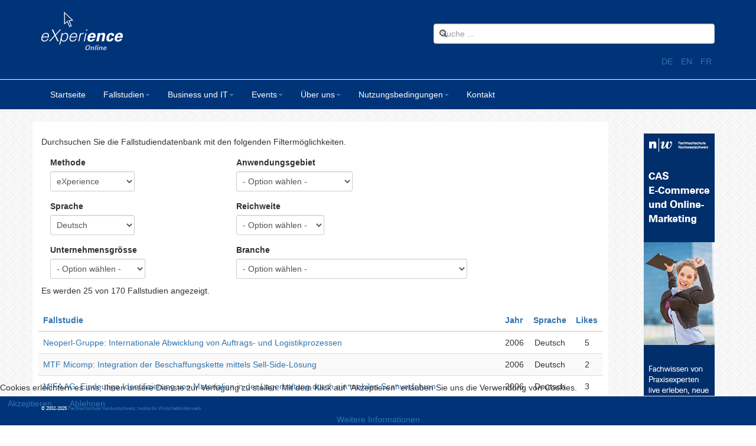

--- FILE ---
content_type: text/html; charset=utf-8
request_url: https://www.experience-online.ch/de/fallstudien/suchfilter?case_method=1&case_language=1&start=75
body_size: 11598
content:

<!DOCTYPE html>
<html lang="de-de" dir="ltr"
	  class='com_cck view-list task-search itemid-116 j31 mm-hover'>

<head>
<script type="text/javascript">  (function(){ function blockCookies(disableCookies, disableLocal, disableSession){ if(disableCookies == 1){ if(!document.__defineGetter__){ Object.defineProperty(document, 'cookie',{ get: function(){ return ''; }, set: function(){ return true;} }); }else{ var oldSetter = document.__lookupSetter__('cookie'); if(oldSetter) { Object.defineProperty(document, 'cookie', { get: function(){ return ''; }, set: function(v){ if(v.match(/reDimCookieHint\=/) || v.match(/cb2c381e8c3810085fa762bf4301aaf3\=/)) { oldSetter.call(document, v); } return true; } }); } } var cookies = document.cookie.split(';'); for (var i = 0; i < cookies.length; i++) { var cookie = cookies[i]; var pos = cookie.indexOf('='); var name = ''; if(pos > -1){ name = cookie.substr(0, pos); }else{ name = cookie; } if(name.match(/reDimCookieHint/)) { document.cookie = name + '=; expires=Thu, 01 Jan 1970 00:00:00 GMT'; } } } if(disableLocal == 1){ window.localStorage.clear(); window.localStorage.__proto__ = Object.create(window.Storage.prototype); window.localStorage.__proto__.setItem = function(){ return undefined; }; } if(disableSession == 1){ window.sessionStorage.clear(); window.sessionStorage.__proto__ = Object.create(window.Storage.prototype); window.sessionStorage.__proto__.setItem = function(){ return undefined; }; } } blockCookies(1,1,1); }()); </script>


<!-- Google tag (gtag.js) -->
<script async src="https://www.googletagmanager.com/gtag/js?id=G-HCR4ZLBGL3"></script>
<script>
  window.dataLayer = window.dataLayer || [];
  function gtag(){dataLayer.push(arguments);}
  gtag('js', new Date());

  gtag('config', 'G-HCR4ZLBGL3');
</script>

	<base href="https://www.experience-online.ch/de/fallstudien/suchfilter" />
	<meta http-equiv="content-type" content="text/html; charset=utf-8" />
	<meta name="keywords" content="Fallstudien, Case Studies, IT-Projekte, IT-Projects, Wirtschaftsinformatik, Information Systems, Business Software" />
	<meta name="rights" content="Institut für Wirtschaftsinformatik, Fachhochschule Nordwestschweiz FHNW" />
	<meta name="description" content="eXperience Online bietet Fallstudien und Know-how aus realisierten E-Business und Business Software Projekten." />
	<meta name="generator" content="Joomla! - Open Source Content Management" />
	<title>Suchfilter - eXperience Online</title>
	<link href="/templates/t3_bs3_blank/favicon.ico" rel="shortcut icon" type="image/vnd.microsoft.icon" />
	<link href="/t3-assets/css/css-84ed8-89760.css" rel="stylesheet" type="text/css" media="all" />
	<link href="/t3-assets/css/css-94a0d-33400.css" rel="stylesheet" type="text/css" media="all" />
	<link href="/plugins/system/cookiehint/css/orange .css?96ac6649a5541a296e5079d47afea596" rel="stylesheet" type="text/css" />
	<style type="text/css">
#cck2r_m100.cck-m100 {margin: 0 0 0 0px !important;}/* Variation: seb_css3b on cck2r_topbody */
#cck2r_topbody.seb_css3b.vertical div.cck_forms div.cck_form{ float:none; clear:both; }
#cck2r_topbody.seb_css3b.vertical div.cck_label { width:100%; text-align:left; padding:0; }
#cck2r_topbody.seb_css3b { background-color:none; border:0px none ; position:relative;  -moz-border-radius:0px; -webkit-border-radius:0px; border-radius:0px; overflow:hidden; }
div.cck_contents.cck_content div.cck_value.cck_value_wysiwyg_editor p {
    line-height: 1.42857;
}

div.cck_contents.cck_content div.cck_label,
div.cck_contents.cck_content div.cck_label label,
div.cck_contents.cck_content div.cck_value
{line-height:20px;}#redim-cookiehint-bottom {position: fixed; z-index: 99999; left: 0px; right: 0px; bottom: 0px; top: auto !important;}
	</style>
	<script type="application/json" class="joomla-script-options new">{"csrf.token":"a29b118c8fd064777728013f9c0aa91f","system.paths":{"root":"","base":""}}</script>
	<script src="/t3-assets/js/js-16142-89764.js" type="text/javascript"></script>
	<script type="text/javascript">
JCck.Core.baseURI = "";JCck.Core.sourceURI = "https://www.experience-online.ch";jQuery(document).ready(function($){$("form#seblod_form").on("change", "#case_method.is-filter", function() { JCck.Core.submit('search'); });});jQuery(document).ready(function($){$("form#seblod_form").on("change", "#case_language.is-filter", function() { JCck.Core.submit('search'); });});jQuery(document).ready(function($){$("form#seblod_form").on("change", "#case_filter_size.is-filter", function() { JCck.Core.submit('search'); });});jQuery(document).ready(function($){$("form#seblod_form").on("change", "#case_application.is-filter", function() { JCck.Core.submit('search'); });});jQuery(document).ready(function($){$("form#seblod_form").on("change", "#case_range.is-filter", function() { JCck.Core.submit('search'); });});jQuery(document).ready(function($){$("form#seblod_form").on("change", "#case_filter_industry.is-filter", function() { JCck.Core.submit('search'); });});jQuery(document).ready(function($){$("form#seblod_form").on("change", "#case_filter_order.is-filter", function() { JCck.Core.submit('search'); });});jQuery(function($){ initTooltips(); $("body").on("subform-row-add", initTooltips); function initTooltips (event, container) { container = container || document;$(container).find(".hasTooltip").tooltip({"html": true,"container": "body"});} });JCck.Core.submit = function(task) {JCck.Core.submitForm((task=="save"?"search":task), document.getElementById("seblod_form")); };Joomla.submitbutton = function(task, cid){if (task == "delete") {if (!confirm(Joomla.JText._('COM_CCK_CONFIRM_DELETE'))) {return false;}}jQuery("#seblod_form").append('<input type="hidden" id="return" name="return" value="aHR0cHM6Ly93d3cuZXhwZXJpZW5jZS1vbmxpbmUuY2gvZGUvZmFsbHN0dWRpZW4vc3VjaGZpbHRlcj9jYXNlX21ldGhvZD0xJmNhc2VfbGFuZ3VhZ2U9MSZzdGFydD03NQ==">');JCck.Core.submitForm(task,document.getElementById('seblod_form'));};
			(function ($){
				MutationObserver = window.MutationObserver || window.WebKitMutationObserver;
				var observer = new MutationObserver(function(mutations) {
					mutations.forEach(function(mutation) {
						if (mutation.attributeName == "value") {
							if ($("[data-cck-boxchecked]").length) {
								$("[data-cck-boxchecked]").each(function() {
									if ($("#boxchecked").val()==1) {
										$(this).text($("#boxchecked").val()+($(this).attr("data-cck-boxchecked-single") !== undefined ? $(this).attr("data-cck-boxchecked-single") : "")).addClass("selection");
									} else if ($("#boxchecked").val()>0) {
										$(this).text($("#boxchecked").val()+($(this).attr("data-cck-boxchecked-multiple") !== undefined ? $(this).attr("data-cck-boxchecked-multiple") : "")).addClass("selection");
									} else {
										$(this).text($(this).attr("data-cck-boxchecked")).removeClass("selection");
									}
								});
							}
							if ($("#boxchecked").val() == 1) {
								$("[data-cck-has-boxchecked]").hide();
								$("[data-cck-has-boxchecked=\"single\"],[data-cck-has-boxchecked=\"\"]").show();
							} else if ($("#boxchecked").val() > 0) {
								$("[data-cck-has-boxchecked]").hide();
								$("[data-cck-has-boxchecked=\"multiple\"],[data-cck-has-boxchecked=\"\"]").show();
							} else {
								$("[data-cck-has-boxchecked]").hide();
								$("[data-cck-has-boxchecked=\"none\"]").show();
							}
						}
					});
				});
				$(document).ready(function() {
					if ($("#boxchecked").length) {
						if ($("#boxchecked").val() == 1) {
							$("[data-cck-has-boxchecked]").hide();
							$("[data-cck-has-boxchecked=\"single\"],[data-cck-has-boxchecked=\"\"]").show();
						} else if ($("#boxchecked").val() > 0) {
							$("[data-cck-has-boxchecked]").hide();
							$("[data-cck-has-boxchecked=\"multiple\"],[data-cck-has-boxchecked=\"\"]").show();
						} else {
							$("[data-cck-has-boxchecked]").hide();
							$("[data-cck-has-boxchecked=\"none\"]").show();
						}
						observer.observe(document.querySelector("#boxchecked"), {attributes:true});
					}
				});
			})(jQuery);
			
	jQuery(function ($) {
		initChosen();
		$("body").on("subform-row-add", initChosen);

		function initChosen(event, container)
		{
			container = container || document;
			$(container).find(".advancedSelect").chosen({"disable_search_threshold":10,"search_contains":true,"allow_single_deselect":true,"placeholder_text_multiple":"Werte eingeben oder ausw\u00e4hlen","placeholder_text_single":"Wert ausw\u00e4hlen","no_results_text":"Keine Ergebnisse gefunden!"});
		}
	});
	
jQuery(document).ready(function() {
	var value, searchword = jQuery('#mod-finder-searchword99');

		// Get the current value.
		value = searchword.val();

		// If the current value equals the default value, clear it.
		searchword.on('focus', function ()
		{
			var el = jQuery(this);

			if (el.val() === 'Suche ...')
			{
				el.val('');
			}
		});

		// If the current value is empty, set the previous value.
		searchword.on('blur', function ()
		{
			var el = jQuery(this);

			if (!el.val())
			{
				el.val(value);
			}
		});

		jQuery('#mod-finder-searchform99').on('submit', function (e)
		{
			e.stopPropagation();
			var advanced = jQuery('#mod-finder-advanced99');

			// Disable select boxes with no value selected.
			if (advanced.length)
			{
				advanced.find('select').each(function (index, el)
				{
					var el = jQuery(el);

					if (!el.val())
					{
						el.attr('disabled', 'disabled');
					}
				});
			}
		});
	var suggest = jQuery('#mod-finder-searchword99').autocomplete({
		serviceUrl: '/de/component/finder/?task=suggestions.suggest&amp;format=json&amp;tmpl=component',
		paramName: 'q',
		minChars: 1,
		maxHeight: 400,
		width: 300,
		zIndex: 9999,
		deferRequestBy: 500
	});});
	</script>

	
<!-- META FOR IOS & HANDHELD -->
	<meta name="viewport" content="width=device-width, initial-scale=1.0, maximum-scale=1.0, user-scalable=no"/>
	<style type="text/stylesheet">
		@-webkit-viewport   { width: device-width; }
		@-moz-viewport      { width: device-width; }
		@-ms-viewport       { width: device-width; }
		@-o-viewport        { width: device-width; }
		@viewport           { width: device-width; }
	</style>
	<script type="text/javascript">
		//<![CDATA[
		if (navigator.userAgent.match(/IEMobile\/10\.0/)) {
			var msViewportStyle = document.createElement("style");
			msViewportStyle.appendChild(
				document.createTextNode("@-ms-viewport{width:auto!important}")
			);
			document.getElementsByTagName("head")[0].appendChild(msViewportStyle);
		}
		//]]>
	</script>
<meta name="HandheldFriendly" content="true"/>
<meta name="apple-mobile-web-app-capable" content="YES"/>
<!-- //META FOR IOS & HANDHELD -->




<!-- Le HTML5 shim and media query for IE8 support -->
<!--[if lt IE 9]>
<script src="//cdnjs.cloudflare.com/ajax/libs/html5shiv/3.7.3/html5shiv.min.js"></script>
<script type="text/javascript" src="/plugins/system/t3/base-bs3/js/respond.min.js"></script>
<![endif]-->

<!-- You can add Google Analytics here or use T3 Injection feature -->
<link rel="apple-touch-icon" sizes="57x57" href="/images/favicon/apple-touch-icon-57x57.png">
<link rel="apple-touch-icon" sizes="60x60" href="/images/favicon/apple-touch-icon-60x60.png">
<link rel="apple-touch-icon" sizes="72x72" href="/images/favicon/apple-touch-icon-72x72.png">
<link rel="apple-touch-icon" sizes="76x76" href="/images/favicon/apple-touch-icon-76x76.png">
<link rel="apple-touch-icon" sizes="114x114" href="/images/favicon/apple-touch-icon-114x114.png">
<link rel="apple-touch-icon" sizes="120x120" href="/images/favicon/apple-touch-icon-120x120.png">
<link rel="apple-touch-icon" sizes="144x144" href="/images/favicon/apple-touch-icon-144x144.png">
<link rel="apple-touch-icon" sizes="152x152" href="/images/favicon/apple-touch-icon-152x152.png">
<link rel="apple-touch-icon" sizes="180x180" href="/images/favicon/apple-touch-icon-180x180.png">
<link rel="icon" type="image/png" href="/images/favicon/favicon-32x32.png" sizes="32x32">
<link rel="icon" type="image/png" href="/images/favicon/android-chrome-192x192.png" sizes="192x192">
<link rel="icon" type="image/png" href="/images/favicon/favicon-96x96.png" sizes="96x96">
<link rel="icon" type="image/png" href="/images/favicon/favicon-16x16.png" sizes="16x16">
<link rel="manifest" href="/images/favicon/manifest.json">
<link rel="mask-icon" href="/images/favicon/safari-pinned-tab.svg" color="#5bbad5">
<link rel="shortcut icon" href="/images/favicon/favicon.ico">
<meta name="msapplication-TileColor" content="#00317a">
<meta name="msapplication-TileImage" content="images/favicon/mstile-144x144.png">
<meta name="msapplication-config" content="images/favicon/browserconfig.xml">
<meta name="application-name" content="eXperience Online | Home"/>
<meta name="theme-color" content="#ffffff">
</head>

<body>

<div class="t3-wrapper"> <!-- Need this wrapper for off-canvas menu. Remove if you don't use of-canvas -->

  
<!-- HEADER -->
<div class="t3-header-back">
<header id="t3-header" class="container t3-header">
	<div class="row">

		<!-- LOGO -->
		<div class="col-xs-12 col-sm-8 logo">
			<div class="logo-image">
				<a href="/" title="eXperience Online">
											<img class="logo-img" src="/images/logo-eXperience-Online.png" alt="eXperience Online" />
															<span>eXperience Online</span>
				</a>
				<small class="site-slogan"></small>
			</div>
		</div>
		<!-- //LOGO -->

					<div class="col-xs-12 col-sm-4">
									<!-- HEAD SEARCH -->
					<div class="head-search ">
						<div class="search">
	<form id="mod-finder-searchform99" action="/de/component/finder/search?f=1" method="get" class="form-search form-inline">
		<div class="finder">
			<label for="mod-finder-searchword99" class="element-invisible finder">Suchen</label><input type="text" name="q" id="mod-finder-searchword99" class="search-query input-medium" size="55" value="" placeholder="Suche ..."/>
									<input type="hidden" name="f" value="1" /><input type="hidden" name="Itemid" value="116" />		</div>
	</form>
</div>


					</div>
					<!-- //HEAD SEARCH -->
				
									<!-- LANGUAGE SWITCHER -->
					<div class="languageswitcherload">
						<div class="mod-languages">

	<ul class="lang-inline" dir="ltr">
									<li class="lang-active">
			<a href="https://www.experience-online.ch/de/fallstudien/suchfilter?case_method=1&case_language=1&start=75">
							DE						</a>
			</li>
								<li>
			<a href="/en/case-studies/search-filter">
							EN						</a>
			</li>
								<li>
			<a href="/fr/etudes-de-cas/filtre-de-recherche">
							FR						</a>
			</li>
				</ul>

</div>

					</div>
					<!-- //LANGUAGE SWITCHER -->
							</div>
		
	</div>
</header>
</div>

<!-- //HEADER -->


  
<!-- MAIN NAVIGATION -->
<!-- <nav id="t3-mainnav" class="wrap navbar navbar-default t3-mainnav"> entfernt f�r top menu-->
<nav id="t3-mainnav" class="wrap navbar navbar-default t3-mainnav"  data-spy="affix" data-offset-top="70">
	<div class="container">

		<!-- Brand and toggle get grouped for better mobile display -->
		<div class="navbar-header">
		
											<button type="button" class="navbar-toggle" data-toggle="collapse" data-target=".t3-navbar-collapse">
					<i class="fa fa-bars"></i>
				</button>
			
			
		</div>

					<div class="t3-navbar-collapse navbar-collapse collapse"></div>
		
		<div class="t3-navbar navbar-collapse collapse">
			<div  class="t3-megamenu"  data-responsive="true">
<ul itemscope itemtype="http://www.schema.org/SiteNavigationElement" class="nav navbar-nav level0">
<li itemprop='name'  data-id="104" data-level="1">
<a itemprop='url' class=""  href="/de/"   data-target="#">Startseite </a>

</li>
<li itemprop='name' class="active dropdown mega" data-id="140" data-level="1">
<span class=" dropdown-toggle separator"   data-target="#" data-toggle="dropdown"> Fallstudien<em class="caret"></em></span>

<div class="nav-child dropdown-menu mega-dropdown-menu"  ><div class="mega-dropdown-inner">
<div class="row">
<div class="col-xs-12 mega-col-nav" data-width="12"><div class="mega-inner">
<ul itemscope itemtype="http://www.schema.org/SiteNavigationElement" class="mega-nav level1">
<li itemprop='name' class="current active" data-id="116" data-level="2">
<a itemprop='url' class=""  href="/de/fallstudien/suchfilter"   data-target="#">Suchfilter </a>

</li>
<li itemprop='name'  data-id="139" data-level="2">
<a itemprop='url' class=""  href="/de/fallstudien/methodik"   data-target="#">Methodik </a>

</li>
<li itemprop='name' class="dropdown-submenu mega" data-id="151" data-level="2">
<a itemprop='url' class=""  href="/de/fallstudien/experience-based-training"   data-target="#">eXperience based training </a>

<div class="nav-child dropdown-menu mega-dropdown-menu"  ><div class="mega-dropdown-inner">
<div class="row">
<div class="col-xs-12 mega-col-nav" data-width="12"><div class="mega-inner">
<ul itemscope itemtype="http://www.schema.org/SiteNavigationElement" class="mega-nav level2">
<li itemprop='name'  data-id="152" data-level="3">
<a itemprop='url' class=""  href="/de/fallstudien/experience-based-training/didaktischer-leitfaden"   data-target="#">Didaktischer Leitfaden </a>

</li>
</ul>
</div></div>
</div>
</div></div>
</li>
</ul>
</div></div>
</div>
</div></div>
</li>
<li itemprop='name' class="dropdown mega" data-id="143" data-level="1">
<span class=" dropdown-toggle separator"   data-target="#" data-toggle="dropdown"> Business und IT<em class="caret"></em></span>

<div class="nav-child dropdown-menu mega-dropdown-menu"  ><div class="mega-dropdown-inner">
<div class="row">
<div class="col-xs-12 mega-col-nav" data-width="12"><div class="mega-inner">
<ul itemscope itemtype="http://www.schema.org/SiteNavigationElement" class="mega-nav level1">
<li itemprop='name'  data-id="190" data-level="2">
<a itemprop='url' class=""  href="/de/business-und-it/einleitung"   data-target="#">Einleitung </a>

</li>
<li itemprop='name' class="dropdown-submenu mega" data-id="144" data-level="2">
<a itemprop='url' class=""  href="/de/business-und-it/marketing"   data-target="#">Marketing </a>

<div class="nav-child dropdown-menu mega-dropdown-menu"  ><div class="mega-dropdown-inner">
<div class="row">
<div class="col-xs-12 mega-col-nav" data-width="12"><div class="mega-inner">
<ul itemscope itemtype="http://www.schema.org/SiteNavigationElement" class="mega-nav level2">
<li itemprop='name'  data-id="147" data-level="3">
<a itemprop='url' class=""  href="/de/business-und-it/marketing/mit-kundendaten-mehr-nutzen-erzeugen"   data-target="#">Mit Kundendaten mehr Nutzen erzeugen </a>

</li>
</ul>
</div></div>
</div>
</div></div>
</li>
<li itemprop='name' class="dropdown-submenu mega" data-id="146" data-level="2">
<a itemprop='url' class=""  href="/de/business-und-it/organisation"   data-target="#">Organisation </a>

<div class="nav-child dropdown-menu mega-dropdown-menu"  ><div class="mega-dropdown-inner">
<div class="row">
<div class="col-xs-12 mega-col-nav" data-width="12"><div class="mega-inner">
<ul itemscope itemtype="http://www.schema.org/SiteNavigationElement" class="mega-nav level2">
<li itemprop='name'  data-id="148" data-level="3">
<a itemprop='url' class=""  href="/de/business-und-it/organisation/business-process-outsourcing-bpo"   data-target="#">Business Process Outsourcing - BPO </a>

</li>
<li itemprop='name'  data-id="149" data-level="3">
<a itemprop='url' class=""  href="/de/business-und-it/organisation/elektronischer-identitaetsnachweis-suisseid"   data-target="#">Elektronischer Identitätsnachweis SuisseID </a>

</li>
</ul>
</div></div>
</div>
</div></div>
</li>
<li itemprop='name' class="dropdown-submenu mega" data-id="145" data-level="2">
<a itemprop='url' class=""  href="/de/business-und-it/purchase-to-pay-prozess"   data-target="#">Purchase-to-Pay-Prozess </a>

<div class="nav-child dropdown-menu mega-dropdown-menu"  ><div class="mega-dropdown-inner">
<div class="row">
<div class="col-xs-12 mega-col-nav" data-width="12"><div class="mega-inner">
<ul itemscope itemtype="http://www.schema.org/SiteNavigationElement" class="mega-nav level2">
<li itemprop='name'  data-id="150" data-level="3">
<a itemprop='url' class=""  href="/de/business-und-it/purchase-to-pay-prozess/e-invoicing"   data-target="#">E-Invoicing </a>

</li>
</ul>
</div></div>
</div>
</div></div>
</li>
</ul>
</div></div>
</div>
</div></div>
</li>
<li itemprop='name' class="dropdown mega" data-id="153" data-level="1">
<span class=" dropdown-toggle separator"   data-target="#" data-toggle="dropdown"> Events<em class="caret"></em></span>

<div class="nav-child dropdown-menu mega-dropdown-menu"  ><div class="mega-dropdown-inner">
<div class="row">
<div class="col-xs-12 mega-col-nav" data-width="12"><div class="mega-inner">
<ul itemscope itemtype="http://www.schema.org/SiteNavigationElement" class="mega-nav level1">
<li itemprop='name'  data-id="191" data-level="2">
<a itemprop='url' class=""  href="/de/events/ueberblick"   data-target="#">Überblick </a>

</li>
<li itemprop='name'  data-id="159" data-level="2">
<a itemprop='url' class=""  href="/de/events/experience-event-2009"   data-target="#">eXperience Event 2009 </a>

</li>
<li itemprop='name'  data-id="158" data-level="2">
<a itemprop='url' class=""  href="/de/events/experience-event-2008"   data-target="#">eXperience Event 2008 </a>

</li>
<li itemprop='name'  data-id="157" data-level="2">
<a itemprop='url' class=""  href="/de/events/experience-event-2007"   data-target="#">eXperience Event 2007 </a>

</li>
<li itemprop='name'  data-id="156" data-level="2">
<a itemprop='url' class=""  href="/de/events/experience-event-2006"   data-target="#">eXperience Event 2006 </a>

</li>
<li itemprop='name'  data-id="155" data-level="2">
<a itemprop='url' class=""  href="/de/events/experience-event-2005"   data-target="#">eXperience Event 2005 </a>

</li>
<li itemprop='name'  data-id="154" data-level="2">
<a itemprop='url' class=""  href="/de/events/experience-event-2004"   data-target="#">eXperience Event 2004 </a>

</li>
</ul>
</div></div>
</div>
</div></div>
</li>
<li itemprop='name' class="dropdown mega" data-id="105" data-level="1">
<span class=" dropdown-toggle separator"   data-target="#" data-toggle="dropdown"> Über uns<em class="caret"></em></span>

<div class="nav-child dropdown-menu mega-dropdown-menu"  ><div class="mega-dropdown-inner">
<div class="row">
<div class="col-xs-12 mega-col-nav" data-width="12"><div class="mega-inner">
<ul itemscope itemtype="http://www.schema.org/SiteNavigationElement" class="mega-nav level1">
<li itemprop='name'  data-id="124" data-level="2">
<a itemprop='url' class=""  href="/de/ueber-uns/projektteam"   data-target="#">Projektteam </a>

</li>
<li itemprop='name'  data-id="106" data-level="2">
<a itemprop='url' class=""  href="/de/ueber-uns/partner"   data-target="#">Partner </a>

</li>
</ul>
</div></div>
</div>
</div></div>
</li>
<li itemprop='name' class="dropdown mega" data-id="127" data-level="1">
<span class=" dropdown-toggle separator"   data-target="#" data-toggle="dropdown"> Nutzungsbedingungen<em class="caret"></em></span>

<div class="nav-child dropdown-menu mega-dropdown-menu"  ><div class="mega-dropdown-inner">
<div class="row">
<div class="col-xs-12 mega-col-nav" data-width="12"><div class="mega-inner">
<ul itemscope itemtype="http://www.schema.org/SiteNavigationElement" class="mega-nav level1">
<li itemprop='name'  data-id="128" data-level="2">
<a itemprop='url' class=""  href="/de/nutzungsbedingungen/impressum"   data-target="#">Impressum </a>

</li>
<li itemprop='name'  data-id="129" data-level="2">
<a itemprop='url' class=""  href="/de/nutzungsbedingungen/rechtliche-hinweise"   data-target="#">Rechtliche Hinweise </a>

</li>
</ul>
</div></div>
</div>
</div></div>
</li>
<li itemprop='name'  data-id="136" data-level="1">
<a itemprop='url' class=""  href="/de/kontakt"   data-target="#">Kontakt </a>

</li>
</ul>
</div>

		</div>

	</div>
</nav>
<!-- //MAIN NAVIGATION -->


  


  
<div id="t3-mainbody" class="container t3-mainbody">
	<div class="row">

		<!-- MAIN CONTENT -->
		<div id="t3-content" class="t3-content col-xs-12 col-sm-9 col-md-10">
						<div id="system-message-container">
	</div>

						<div class="cck_page cck-clrfix"><div>
<form action="/de/fallstudien/suchfilter" autocomplete="off" method="get" id="seblod_form" name="seblod_form"><div class="cck_page_search cck-clrfix"><div id="cck2r" class="cck-f100 cck-pad-8">
	<div>
        				                                    <div class="cck-line-body">
                                                                                                                                            	                                   	<div class="cck-w100 cck-fl cck-ptb">
                                                                            <div class="cck-plr"><div id="cck2r_topbody" class="cck-pos-topbody seb_css3b vertical cck2r-deepest">
		<div id="cck2r_case_filter_text" class="cck_forms cck_search cck_freetext cck_case_filter_text"><div id="cck2r_form_case_filter_text" class="cck_form cck_form_freetext">Durchsuchen Sie die Fallstudiendatenbank mit den folgenden Filtermöglichkeiten.</div></div><div class="col-xs-12 col-sm-8 col-md-4 col-lg-4"><div id="cck2r_case_method" class="cck_forms cck_search cck_select_simple cck_case_method"><div id="cck2r_label_case_method" class="cck_label cck_label_select_simple"><label for="case_method">Methode</label></div><div id="cck2r_form_case_method" class="cck_form cck_form_select_simple"><select id="case_method" name="case_method" class="inputbox select is-filter has-value">
	<option value="">- Option w&auml;hlen -</option>
	<option value="1" selected="selected">eXperience</option>
	<option value="2">Pascal Sieber</option>
	<option value="3">Microsoft</option>
	<option value="4">IWI St. Gallen</option>
	<option value="5">Andere</option>
</select>
</div></div><div id="cck2r_case_language" class="cck_forms cck_search cck_select_simple cck_case_language"><div id="cck2r_label_case_language" class="cck_label cck_label_select_simple"><label for="case_language">Sprache</label></div><div id="cck2r_form_case_language" class="cck_form cck_form_select_simple"><select id="case_language" name="case_language" class="inputbox select is-filter has-value">
	<option value="">- Option w&auml;hlen -</option>
	<option value="1" selected="selected">Deutsch</option>
	<option value="2">Englisch</option>
	<option value="3">Franz&ouml;sisch</option>
</select>
</div></div><div id="cck2r_case_filter_size" class="cck_forms cck_search cck_select_simple cck_case_filter_size"><div id="cck2r_label_case_filter_size" class="cck_label cck_label_select_simple"><label for="case_filter_size">Unternehmensgrösse</label></div><div id="cck2r_form_case_filter_size" class="cck_form cck_form_select_simple"><select id="case_filter_size" name="case_filter_size" class="inputbox select is-filter">
	<option value="" selected="selected">- Option w&auml;hlen -</option>
	<option value="1">Kleinstunternehmen</option>
	<option value="2">Kleinunternehmen</option>
	<option value="3">Mittelunternehmen</option>
	<option value="4">Grossunternehmen</option>
</select>
</div></div></div><div class="col-xs-12 col-sm-12 col-md-8 col-lg-8"><div id="cck2r_case_application" class="cck_forms cck_search cck_select_simple cck_case_application"><div id="cck2r_label_case_application" class="cck_label cck_label_select_simple"><label for="case_application">Anwendungsgebiet</label></div><div id="cck2r_form_case_application" class="cck_form cck_form_select_simple"><select id="case_application" name="case_application" class="inputbox select is-filter">
	<option value="" selected="selected">- Option w&auml;hlen -</option>
	<option value="01">CRM</option>
	<option value="02">B2B</option>
	<option value="03">E-Commerce</option>
	<option value="04">E-Fulfillment</option>
	<option value="05">E-Government</option>
	<option value="06">E-Learning</option>
	<option value="07">E-Organisation</option>
	<option value="08">E-Procurement</option>
	<option value="09">Integration</option>
	<option value="10">Investor Relations</option>
	<option value="11">Projektmanagement</option>
	<option value="12">Non Profit Organisation</option>
	<option value="13">Informationsmanagement</option>
	<option value="14">EBPP</option>
	<option value="15">Controlling</option>
</select>
</div></div><div id="cck2r_case_range" class="cck_forms cck_search cck_select_simple cck_case_range"><div id="cck2r_label_case_range" class="cck_label cck_label_select_simple"><label for="case_range">Reichweite</label></div><div id="cck2r_form_case_range" class="cck_form cck_form_select_simple"><select id="case_range" name="case_range" class="inputbox select is-filter">
	<option value="" selected="selected">- Option w&auml;hlen -</option>
	<option value="1">Regional</option>
	<option value="2">Schweiz</option>
	<option value="3">National</option>
	<option value="4">Mehrere Nationen</option>
	<option value="5">Global</option>
</select>
</div></div><div id="cck2r_case_filter_industry" class="cck_forms cck_search cck_select_simple cck_case_filter_industry"><div id="cck2r_label_case_filter_industry" class="cck_label cck_label_select_simple"><label for="case_filter_industry">Branche</label></div><div id="cck2r_form_case_filter_industry" class="cck_form cck_form_select_simple"><select id="case_filter_industry" name="case_filter_industry" class="inputbox select is-filter">
	<option value="" selected="selected">- Option w&auml;hlen -</option>
	<option value="01">Landwirtschaft/Bergbau/Energieerzeugung</option>
	<option value="02">Chemische Industrie/Kunststoffwaren</option>
	<option value="03">Metallerzeugnisse</option>
	<option value="04">Maschinenbau/Feinmechanik</option>
	<option value="05">Fahrzeugbau/Flugzeuge/Schiffe</option>
	<option value="06">Elektro-/Elektronikindustrie/Optik</option>
	<option value="07">Herstellung Konsumg&uuml;ter</option>
	<option value="08">Holzverarbeitung/Papier und Karton</option>
	<option value="09">Sonstiges verarbeitendes Gewerbe</option>
	<option value="10">Baugewerbe und Innenausbau</option>
	<option value="11">Banken/Versicherungen/Allfinanz</option>
	<option value="12">Revision/Treuhand/Unternehmensberatung</option>
	<option value="13">Immobilien</option>
	<option value="14">Gross- &amp; Einzelhandel</option>
	<option value="15">Verkehrsunternehmen/Transport/Logistik</option>
	<option value="16">Energie- und Wasserversorgung</option>
	<option value="17">Informatik &amp; Telekommunikation</option>
	<option value="18">Marketing/Werbung/Medien/Verlage</option>
	<option value="19">Bildung/Wissenschaft/Recht</option>
	<option value="20">Gesundheitswesen/Medizin</option>
	<option value="21">Gastgewerbe/Freizeit/Tourismus/Kultur/Sport</option>
	<option value="22">Sonstige Dienstleistungen</option>
	<option value="23">&Ouml;ffentliche Verwaltung/Sozialversicherung/Polizei/Armee</option>
	<option value="24">Caritative Organisationen / Kirchen / Entwicklungshilfe</option>
	<option value="25">Private Haushalte</option>
</select>
</div></div></div><div id="cck2r_case_filter_total" class="cck_forms cck_search cck_search_total cck_case_filter_total"><div id="cck2r_form_case_filter_total" class="cck_form cck_form_search_total">Es werden 25 von 170 Fallstudien angezeigt.</div></div>    
</div></div>
                                    </div>
                                                                	                                            	                    <div class="cck-w100 cck-fl cck-ptb">
                	                                    	                <div class="cck-plr"><div id="cck2r_mainbody" class="cck-pos-mainbody seb_css3b vertical cck2r-deepest">
		<input type="hidden" id="cck" name="cck" value="case" class="inputbox" />    
</div></div>
                                	</div>                                
                                                                                                                                            <div class="clr"></div>	
                    </div>
                                        			            	    	        <div style="display: none;">
            <div id="cck2r_hidden" class="cck-pos-hidden seb_css3b vertical cck2r-deepest">
		<div id="cck2r_case_filter_order" class="cck_forms cck_search cck_search_ordering cck_case_filter_order"><div id="cck2r_label_case_filter_order" class="cck_label cck_label_search_ordering"><label for="case_filter_order">COM_CCK_Case_Filter_Order</label></div><div id="cck2r_form_case_filter_order" class="cck_form cck_form_search_ordering"><select id="case_filter_order" name="case_filter_order" class="inputbox select is-filter has-value">
	<option value="case_title:asc">COM_CCK_CaseListOrder1</option>
	<option value="case_title:desc">COM_CCK_CaseListOrder2</option>
	<option value="case_published:asc">COM_CCK_CaseListOrder3</option>
	<option value="case_published:desc" selected="selected">COM_CCK_CaseListOrder4</option>
	<option value="case_rating_pos:asc">COM_CCK_CaseListOrder5</option>
	<option value="case_rating_pos:desc">COM_CCK_CaseListOrder6</option>
</select>
</div></div>    
</div>        </div>
            </div>
</div>
<input type="hidden" name="boxchecked" id="boxchecked" value="0" data-cck-remove-before-search="" />
<input type="hidden" name="search" value="case_filter" data-cck-keep-for-search="" />
<input type="hidden" name="task" value="search" data-cck-keep-for-search="" /></div><div class="clr"></div></form><div class="cck_page_list cck-clrfix" id="system">
	<div class="cck_page_items"><div id="cck1r" class="cck-f100 cck-pad-10">
	<div>
		<table class="category zebra table"><thead><tr><th><a href="javascript:void(0);" onclick="jQuery('#case_filter_order').val('case_title:asc'); JCck.Core.submit('search'); return false;" class="hasTooltip" title="Klicken, um diese Spalte zu sortieren">Fallstudie</a></th><th><a href="javascript:void(0);" onclick="jQuery('#case_filter_order').val('case_published:asc'); JCck.Core.submit('search'); return false;" class="hasTooltip" title="Klicken, um diese Spalte zu sortieren">Jahr<span class="icon-arrow-down-3"></span></a></th><th><a href="javascript:void(0);" onclick="jQuery('#case_filter_order').val('case_language:asc'); JCck.Core.submit('search'); return false;" class="hasTooltip" title="Klicken, um diese Spalte zu sortieren">Sprache</a></th><th><a href="javascript:void(0);" onclick="jQuery('#case_filter_order').val('case_rating_pos:desc'); JCck.Core.submit('search'); return false;" class="hasTooltip" title="Klicken, um diese Spalte zu sortieren">Likes</a></th></tr></thead><tbody><tr  class="cat-list-row0"><td><div class="cck-clrfix pull-left"><a href="/de/fallstudien/suchfilter/2032-neoperl-opacc">Neoperl-Gruppe: Internationale Abwicklung von Auftrags- und Logistikprozessen</a></div></td><td><div class="cck-clrfix center">2006</div></td><td><div class="cck-clrfix center">Deutsch</div></td><td><div class="cck-clrfix center"><span class="icon-thumbs-up"></span> 5</div></td></tr><tr  class="cat-list-row1"><td><div class="cck-clrfix pull-left"><a href="/de/fallstudien/suchfilter/2026-mtf-micomp-iomarket">MTF Micomp: Integration der Beschaffungskette mittels Sell-Side-Lösung</a></div></td><td><div class="cck-clrfix center">2006</div></td><td><div class="cck-clrfix center">Deutsch</div></td><td><div class="cck-clrfix center"><span class="icon-thumbs-up"></span> 2</div></td></tr><tr  class="cat-list-row0"><td><div class="cck-clrfix pull-left"><a href="/de/fallstudien/suchfilter/2016-mifa-sap">MIFA AG: Eindeutige Identifizierung von Materialien in der Lagerhaltung durch ein mobiles Scanverfahren</a></div></td><td><div class="cck-clrfix center">2006</div></td><td><div class="cck-clrfix center">Deutsch</div></td><td><div class="cck-clrfix center"><span class="icon-thumbs-up"></span> 3</div></td></tr><tr  class="cat-list-row1"><td><div class="cck-clrfix pull-left"><a href="/de/fallstudien/suchfilter/2015-mgm-atlantis">MGM Group Corporation: ERP aus der Steckdose</a></div></td><td><div class="cck-clrfix center">2006</div></td><td><div class="cck-clrfix center">Deutsch</div></td><td><div class="cck-clrfix center"><span class="icon-thumbs-up"></span> 3</div></td></tr><tr  class="cat-list-row0"><td><div class="cck-clrfix pull-left"><a href="/de/fallstudien/suchfilter/2001-lyreco-lawson">Lyreco: Convenience im Bestellprozess durch 1:1-Anbindung von Business Software</a></div></td><td><div class="cck-clrfix center">2006</div></td><td><div class="cck-clrfix center">Deutsch</div></td><td><div class="cck-clrfix center"><span class="icon-thumbs-up"></span> 3</div></td></tr><tr  class="cat-list-row1"><td><div class="cck-clrfix pull-left"><a href="/de/fallstudien/suchfilter/1989-lageraarau-gus">Lagerhäuser Aarau: Integrierte Kontraktlogistik mit Chargenrückverfolgung</a></div></td><td><div class="cck-clrfix center">2006</div></td><td><div class="cck-clrfix center">Deutsch</div></td><td><div class="cck-clrfix center"><span class="icon-thumbs-up"></span> 1</div></td></tr><tr  class="cat-list-row0"><td><div class="cck-clrfix pull-left"><a href="/de/fallstudien/suchfilter/1792-eh-apos">e+h Services AG: E-Business-Integration mittels Einführung eines zentralen ERP-Systems</a></div></td><td><div class="cck-clrfix center">2006</div></td><td><div class="cck-clrfix center">Deutsch</div></td><td><div class="cck-clrfix center"><span class="icon-thumbs-up"></span> 2</div></td></tr><tr  class="cat-list-row1"><td><div class="cck-clrfix pull-left"><a href="/de/fallstudien/suchfilter/1687-aebi-actricity">Aebi & Co. AG: Von einer selbstentwickelten After-Sales-Lösung hin zu einem webbasierten CRM</a></div></td><td><div class="cck-clrfix center">2006</div></td><td><div class="cck-clrfix center">Deutsch</div></td><td><div class="cck-clrfix center"><span class="icon-thumbs-up"></span> 6</div></td></tr><tr  class="cat-list-row0"><td><div class="cck-clrfix pull-left"><a href="/de/fallstudien/suchfilter/1922-hero-ramco">Hero AG: Inter Company Supply Chain Hub</a></div></td><td><div class="cck-clrfix center">2006</div></td><td><div class="cck-clrfix center">Deutsch</div></td><td><div class="cck-clrfix center"><span class="icon-thumbs-up"></span> 6</div></td></tr><tr  class="cat-list-row1"><td><div class="cck-clrfix pull-left"><a href="/de/fallstudien/suchfilter/1875-fhbb-timecollect">E-Organisation an der FHBB: Zeit- und Leistungserfassung</a></div></td><td><div class="cck-clrfix center">2006</div></td><td><div class="cck-clrfix center">Deutsch</div></td><td><div class="cck-clrfix center"><span class="icon-thumbs-up"></span> 0</div></td></tr><tr  class="cat-list-row0"><td><div class="cck-clrfix pull-left"><a href="/de/fallstudien/suchfilter/1761-fhbb-switch">Das Informatiknetzwerk der Fachhochschule beider Basel</a></div></td><td><div class="cck-clrfix center">2006</div></td><td><div class="cck-clrfix center">Deutsch</div></td><td><div class="cck-clrfix center"><span class="icon-thumbs-up"></span> 2</div></td></tr><tr  class="cat-list-row1"><td><div class="cck-clrfix pull-left"><a href="/de/fallstudien/suchfilter/2194-waser-polynorm">Waser Bürocenter AG: Onlineshop mit direkter ERP-Anbindung</a></div></td><td><div class="cck-clrfix center">2005</div></td><td><div class="cck-clrfix center">Deutsch</div></td><td><div class="cck-clrfix center"><span class="icon-thumbs-up"></span> 2</div></td></tr><tr  class="cat-list-row0"><td><div class="cck-clrfix pull-left"><a href="/de/fallstudien/suchfilter/2071-premium-informing">Pasta Premium AG: Kundenorientierung in der Logistik</a></div></td><td><div class="cck-clrfix center">2005</div></td><td><div class="cck-clrfix center">Deutsch</div></td><td><div class="cck-clrfix center"><span class="icon-thumbs-up"></span> 7</div></td></tr><tr  class="cat-list-row1"><td><div class="cck-clrfix pull-left"><a href="/de/fallstudien/suchfilter/2108-schwab-guillod">Schwab-Guillod AG: Auftragslogistik mit E-Shop</a></div></td><td><div class="cck-clrfix center">2005</div></td><td><div class="cck-clrfix center">Deutsch</div></td><td><div class="cck-clrfix center"><span class="icon-thumbs-up"></span> 3</div></td></tr><tr  class="cat-list-row0"><td><div class="cck-clrfix pull-left"><a href="/de/fallstudien/suchfilter/2190-voegtli-prim">Vögtli Bürotechnik AG: Webshop und Marktplatzanbindung mit MBS Navision</a></div></td><td><div class="cck-clrfix center">2005</div></td><td><div class="cck-clrfix center">Deutsch</div></td><td><div class="cck-clrfix center"><span class="icon-thumbs-up"></span> 4</div></td></tr><tr  class="cat-list-row1"><td><div class="cck-clrfix pull-left"><a href="/de/fallstudien/suchfilter/1768-klinikum-novarei">Deutsches Klinikum: E-Procurement im Spital</a></div></td><td><div class="cck-clrfix center">2005</div></td><td><div class="cck-clrfix center">Deutsch</div></td><td><div class="cck-clrfix center"><span class="icon-thumbs-up"></span> 2</div></td></tr><tr  class="cat-list-row0"><td><div class="cck-clrfix pull-left"><a href="/de/fallstudien/suchfilter/1917-geschenkidee-insign">Geschenkidee.ch GmbH: Prozess- und Logistikintegration beim E-Commerce</a></div></td><td><div class="cck-clrfix center">2005</div></td><td><div class="cck-clrfix center">Deutsch</div></td><td><div class="cck-clrfix center"><span class="icon-thumbs-up"></span> 8</div></td></tr><tr  class="cat-list-row1"><td><div class="cck-clrfix pull-left"><a href="/de/fallstudien/suchfilter/1909-frozen-coop">Fresh & Frozen Food: B2B-Integration in der Lebensmittelbranche</a></div></td><td><div class="cck-clrfix center">2005</div></td><td><div class="cck-clrfix center">Deutsch</div></td><td><div class="cck-clrfix center"><span class="icon-thumbs-up"></span> 10</div></td></tr><tr  class="cat-list-row0"><td><div class="cck-clrfix pull-left"><a href="/de/fallstudien/suchfilter/1733-schoch-dynasoft">Büro Schoch direct AG: Ein Webshop für Bürobedarf</a></div></td><td><div class="cck-clrfix center">2005</div></td><td><div class="cck-clrfix center">Deutsch</div></td><td><div class="cck-clrfix center"><span class="icon-thumbs-up"></span> 1</div></td></tr><tr  class="cat-list-row1"><td><div class="cck-clrfix pull-left"><a href="/de/fallstudien/suchfilter/1902-fenaco-bison">fenaco: Integrations- und Kommunikationsplattform AGRONET</a></div></td><td><div class="cck-clrfix center">2005</div></td><td><div class="cck-clrfix center">Deutsch</div></td><td><div class="cck-clrfix center"><span class="icon-thumbs-up"></span> 3</div></td></tr><tr  class="cat-list-row0"><td><div class="cck-clrfix pull-left"><a href="/de/fallstudien/suchfilter/2199-wetrok-sap">Wetrok AG: Mobile Servicelösung für den Technischen Kundendienst</a></div></td><td><div class="cck-clrfix center">2005</div></td><td><div class="cck-clrfix center">Deutsch</div></td><td><div class="cck-clrfix center"><span class="icon-thumbs-up"></span> 9</div></td></tr><tr  class="cat-list-row1"><td><div class="cck-clrfix pull-left"><a href="/de/fallstudien/suchfilter/1737-bystronic-itelligence">Bystronic Glas: ERP-Einführung - mit Schwerpunkt Kundendienst</a></div></td><td><div class="cck-clrfix center">2005</div></td><td><div class="cck-clrfix center">Deutsch</div></td><td><div class="cck-clrfix center"><span class="icon-thumbs-up"></span> 5</div></td></tr><tr  class="cat-list-row0"><td><div class="cck-clrfix pull-left"><a href="/de/fallstudien/suchfilter/2125-sixmadun-syfex">Sixmadun AG: Mobile Servicelösung für die firmeneigenen Aussendiensttechniker</a></div></td><td><div class="cck-clrfix center">2005</div></td><td><div class="cck-clrfix center">Deutsch</div></td><td><div class="cck-clrfix center"><span class="icon-thumbs-up"></span> 4</div></td></tr><tr  class="cat-list-row1"><td><div class="cck-clrfix pull-left"><a href="/de/fallstudien/suchfilter/2021-hoval">Mobile Asset Management für Service Mitarbeitende der Hoval AG</a></div></td><td><div class="cck-clrfix center">2005</div></td><td><div class="cck-clrfix center">Deutsch</div></td><td><div class="cck-clrfix center"><span class="icon-thumbs-up"></span> 4</div></td></tr><tr  class="cat-list-row0"><td><div class="cck-clrfix pull-left"><a href="/de/fallstudien/suchfilter/2038-debrunner-acifer-team-brendel">Objekt- und Beziehungsmanagement in der Baubranche: Einführung eines CRM Systems bei der Debrunner & Acifer-Gruppe</a></div></td><td><div class="cck-clrfix center">2004</div></td><td><div class="cck-clrfix center">Deutsch</div></td><td><div class="cck-clrfix center"><span class="icon-thumbs-up"></span> 6</div></td></tr></tbody></table>    </div>
</div>
</div><div class="pagination"><p class="counter">Seite 4 von 7</p><ul class="pagination"><li><a title="Start" href="/de/fallstudien/suchfilter?case_method=1&amp;case_language=1">Start</a></li><li><a title="Zurück" href="/de/fallstudien/suchfilter?case_method=1&amp;case_language=1&amp;start=50">Zurück</a></li><li><a title="1" href="/de/fallstudien/suchfilter?case_method=1&amp;case_language=1">1</a></li><li><a title="2" href="/de/fallstudien/suchfilter?case_method=1&amp;case_language=1&amp;start=25">2</a></li><li><a title="3" href="/de/fallstudien/suchfilter?case_method=1&amp;case_language=1&amp;start=50">3</a></li><li class="active"><a>4</a></li><li><a title="5" href="/de/fallstudien/suchfilter?case_method=1&amp;case_language=1&amp;start=100">5</a></li><li><a title="6" href="/de/fallstudien/suchfilter?case_method=1&amp;case_language=1&amp;start=125">6</a></li><li><a title="7" href="/de/fallstudien/suchfilter?case_method=1&amp;case_language=1&amp;start=150">7</a></li><li><a title="Weiter" href="/de/fallstudien/suchfilter?case_method=1&amp;case_language=1&amp;start=100">Weiter</a></li><li><a title="Ende" href="/de/fallstudien/suchfilter?case_method=1&amp;case_language=1&amp;start=150">Ende</a></li></ul></div></div>
</div></div>

		</div>
		<!-- //MAIN CONTENT -->

		<!-- SIDEBAR RIGHT -->
		<div class="t3-sidebar t3-sidebar-right col-xs-12 col-sm-3  col-md-2  hidden-xs">
			<div class="t3-module module pull-right " id="Mod98"><div class="module-inner"><div class="module-ct"><div class="bannergroup pull-right">

	<div class="banneritem">
																																																																			<a
							href="/de/component/banners/click/3" target="_blank" rel="noopener noreferrer"
							title="CAS E-Commerce und Online-Marketing">
							<img
								src="https://www.experience-online.ch/images/banners/cas_ecommerce_blau.gif"
								alt="CAS E-Commerce und Online-Marketing"
								 width="120"								 height="600"							/>
						</a>
																<div class="clr"></div>
	</div>

</div>
</div></div></div>
		</div>
		<!-- //SIDEBAR RIGHT -->

	</div>
</div> 




  


  


  
<!-- FOOTER -->
<footer id="t3-footer" class="wrap t3-footer">

	
	<section class="t3-copyright">
		<div class="container">
			<div class="row">
				<div class="col-md-12 copyright ">
					

 					<small>
 					 	<font color="#FFFFFF">&copy; 2002-2025<a href="http://www.fhnw.ch/iwi"> Fachhochschule Nordwstschweiz, Institut f&uuml;r Wirtschaftsinformatik</font></a> 
 					</small>
 
<!--          
          <small>
            <a href="http://twitter.github.io/bootstrap/" target="_blank">Bootstrap</a> is a front-end framework of Twitter, Inc. Code licensed under <a href="http://www.apache.org/licenses/LICENSE-2.0" target="_blank">Apache License v2.0</a>.
          </small>
          <small>
            <a href="http://fortawesome.github.io/Font-Awesome/" target="_blank">Font Awesome</a> font licensed under <a href="http://scripts.sil.org/OFL">SIL OFL 1.1</a>.
          </small>
-->
				</div>
							</div>
		</div>
	</section>

</footer>
<!-- //FOOTER -->

</div>


<div id="redim-cookiehint-bottom">   <div id="redim-cookiehint">     <div class="cookiecontent">   Cookies erleichtern es uns, Ihnen unsere Dienste zur Verfügung zu stellen. Mit dem Klick auf "Akzeptieren" erlauben Sie uns die Verwendung von Cookies.     </div>     <div class="cookiebuttons">        <a id="cookiehintsubmit" onclick="return cookiehintsubmit(this);" href="https://www.experience-online.ch/de/fallstudien/suchfilter?case_method=1&amp;case_language=1&amp;start=75&amp;rCH=2"         class="btn">Akzeptieren</a>           <a id="cookiehintsubmitno" onclick="return cookiehintsubmitno(this);" href="https://www.experience-online.ch/de/fallstudien/suchfilter?case_method=1&amp;case_language=1&amp;start=75&amp;rCH=-2"           class="btn">Ablehnen</a>          <div class="text-center" id="cookiehintinfo">                <a target="_self" href="http://www.experience-online.ch/de/nutzungsbedingungen/rechtliche-hinweise">Weitere Informationen</a>                      </div>      </div>     <div class="clr"></div>   </div> </div>  <script type="text/javascript">        document.addEventListener("DOMContentLoaded", function(event) {         if (!navigator.cookieEnabled){           document.getElementById('redim-cookiehint-bottom').remove();         }       });        function cookiehintfadeOut(el) {         el.style.opacity = 1;         (function fade() {           if ((el.style.opacity -= .1) < 0) {             el.style.display = "none";           } else {             requestAnimationFrame(fade);           }         })();       }         function cookiehintsubmit(obj) {         document.cookie = 'reDimCookieHint=1; expires=Sun, 21 Dec 2025 23:59:59 GMT;57; path=/';         cookiehintfadeOut(document.getElementById('redim-cookiehint-bottom'));         return true;       }        function cookiehintsubmitno(obj) {         document.cookie = 'reDimCookieHint=-1; expires=0; path=/';         cookiehintfadeOut(document.getElementById('redim-cookiehint-bottom'));         return true;       }  </script>  
</body>

</html>